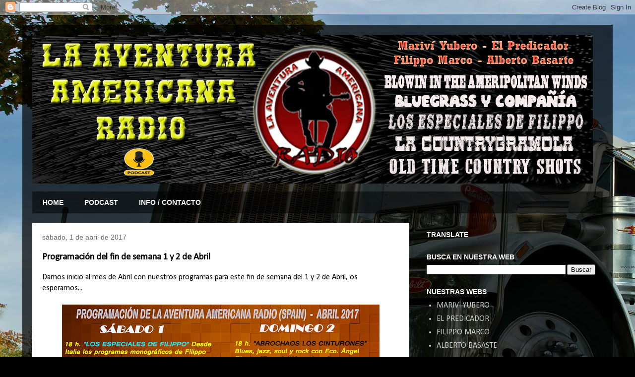

--- FILE ---
content_type: text/html; charset=UTF-8
request_url: http://www.aventuraradio.net/2017/04/programacion-del-fin-de-semana-1-y-2-de.html
body_size: 10620
content:
<!DOCTYPE html>
<html class='v2' dir='ltr' xmlns='http://www.w3.org/1999/xhtml' xmlns:b='http://www.google.com/2005/gml/b' xmlns:data='http://www.google.com/2005/gml/data' xmlns:expr='http://www.google.com/2005/gml/expr'>
<head>
<link href='https://www.blogger.com/static/v1/widgets/335934321-css_bundle_v2.css' rel='stylesheet' type='text/css'/>
<meta content='width=1100' name='viewport'/>
<meta content='text/html; charset=UTF-8' http-equiv='Content-Type'/>
<meta content='blogger' name='generator'/>
<link href='http://www.aventuraradio.net/favicon.ico' rel='icon' type='image/x-icon'/>
<link href='http://www.aventuraradio.net/2017/04/programacion-del-fin-de-semana-1-y-2-de.html' rel='canonical'/>
<link rel="alternate" type="application/atom+xml" title="LA AVENTURA AMERICANA RADIO - Atom" href="http://www.aventuraradio.net/feeds/posts/default" />
<link rel="alternate" type="application/rss+xml" title="LA AVENTURA AMERICANA RADIO - RSS" href="http://www.aventuraradio.net/feeds/posts/default?alt=rss" />
<link rel="service.post" type="application/atom+xml" title="LA AVENTURA AMERICANA RADIO - Atom" href="https://www.blogger.com/feeds/6693734256820223012/posts/default" />

<link rel="alternate" type="application/atom+xml" title="LA AVENTURA AMERICANA RADIO - Atom" href="http://www.aventuraradio.net/feeds/5465369254478048587/comments/default" />
<!--Can't find substitution for tag [blog.ieCssRetrofitLinks]-->
<link href='https://blogger.googleusercontent.com/img/b/R29vZ2xl/AVvXsEiLEZ0Me5FB2OeBJzFmRb_ehPdQ6mmhL0iRd8VFmhskxR8Sq4Vd53hX3Y0o4Uz4Vce2UNkW2sq_1JFJji2Sz9UzSYM_UDRZR220-t5pf1p648N6NEO_nsTv9l7Gj59dnaAmBkvf9DWvFiyR/s640/41-Programacion-1-2-abril.jpg' rel='image_src'/>
<meta content='http://www.aventuraradio.net/2017/04/programacion-del-fin-de-semana-1-y-2-de.html' property='og:url'/>
<meta content='Programación del fin de semana 1 y 2 de Abril' property='og:title'/>
<meta content='Tu emisora de radio on line de real country, bluegrass y rockabilly - 24 horas al día de programación sin descanso y con una programación propia.' property='og:description'/>
<meta content='https://blogger.googleusercontent.com/img/b/R29vZ2xl/AVvXsEiLEZ0Me5FB2OeBJzFmRb_ehPdQ6mmhL0iRd8VFmhskxR8Sq4Vd53hX3Y0o4Uz4Vce2UNkW2sq_1JFJji2Sz9UzSYM_UDRZR220-t5pf1p648N6NEO_nsTv9l7Gj59dnaAmBkvf9DWvFiyR/w1200-h630-p-k-no-nu/41-Programacion-1-2-abril.jpg' property='og:image'/>
<title>LA AVENTURA AMERICANA RADIO: Programación del fin de semana 1 y 2 de Abril</title>
<style type='text/css'>@font-face{font-family:'Calibri';font-style:normal;font-weight:400;font-display:swap;src:url(//fonts.gstatic.com/l/font?kit=J7afnpV-BGlaFfdAhLEY67FIEjg&skey=a1029226f80653a8&v=v15)format('woff2');unicode-range:U+0000-00FF,U+0131,U+0152-0153,U+02BB-02BC,U+02C6,U+02DA,U+02DC,U+0304,U+0308,U+0329,U+2000-206F,U+20AC,U+2122,U+2191,U+2193,U+2212,U+2215,U+FEFF,U+FFFD;}</style>
<style id='page-skin-1' type='text/css'><!--
/*
-----------------------------------------------
Blogger Template Style
Name:     Travel
Designer: Sookhee Lee
URL:      www.plyfly.net
----------------------------------------------- */
/* Content
----------------------------------------------- */
body {
font: normal normal 16px Calibri;
color: #000000;
background: #000000 url(http://3.bp.blogspot.com/-vCe4uMTDf9w/Vi-wBrfbMMI/AAAAAAAACII/XdgXgFKWiQg/s0-r/peterbilt_truck.jpg) no-repeat fixed top left;
}
html body .region-inner {
min-width: 0;
max-width: 100%;
width: auto;
}
a:link {
text-decoration:none;
color: #ff5d02;
}
a:visited {
text-decoration:none;
color: #bc4909;
}
a:hover {
text-decoration:underline;
color: #ff5d02;
}
.content-outer .content-cap-top {
height: 0;
background: transparent none repeat-x scroll top center;
}
.content-outer {
margin: 0 auto;
padding-top: 20px;
}
.content-inner {
background: transparent url(//www.blogblog.com/1kt/travel/bg_black_70.png) repeat scroll top left;
background-position: left -0;
background-color: transparent;
padding: 20px;
}
.main-inner .date-outer {
margin-bottom: 2em;
}
/* Header
----------------------------------------------- */
.header-inner .Header .titlewrapper,
.header-inner .Header .descriptionwrapper {
padding-left: 10px;
padding-right: 10px;
}
.Header h1 {
font: normal normal 60px 'Trebuchet MS',Trebuchet,sans-serif;
color: #ffffff;
}
.Header h1 a {
color: #ffffff;
}
.Header .description {
color: #686868;
font-size: 130%;
}
/* Tabs
----------------------------------------------- */
.tabs-inner {
margin: 1em 0 0;
padding: 0;
}
.tabs-inner .section {
margin: 0;
}
.tabs-inner .widget ul {
padding: 0;
background: transparent url(//www.blogblog.com/1kt/travel/bg_black_50.png) repeat scroll top center;
}
.tabs-inner .widget li {
border: none;
}
.tabs-inner .widget li a {
display: inline-block;
padding: 1em 1.5em;
color: #ffffff;
font: normal bold 14px 'Trebuchet MS',Trebuchet,sans-serif;
}
.tabs-inner .widget li.selected a,
.tabs-inner .widget li a:hover {
position: relative;
z-index: 1;
background: transparent url(//www.blogblog.com/1kt/travel/bg_black_50.png) repeat scroll top center;
color: #ffffff;
}
/* Headings
----------------------------------------------- */
h2 {
font: normal bold 14px 'Trebuchet MS',Trebuchet,sans-serif;
color: #ffffff;
}
.main-inner h2.date-header {
font: normal normal 14px 'Trebuchet MS',Trebuchet,sans-serif;
color: #686868;
}
.footer-inner .widget h2,
.sidebar .widget h2 {
padding-bottom: .5em;
}
/* Main
----------------------------------------------- */
.main-inner {
padding: 20px 0;
}
.main-inner .column-center-inner {
padding: 20px 0;
}
.main-inner .column-center-inner .section {
margin: 0 20px;
}
.main-inner .column-right-inner {
margin-left: 20px;
}
.main-inner .fauxcolumn-right-outer .fauxcolumn-inner {
margin-left: 20px;
background: transparent none repeat scroll top left;
}
.main-inner .column-left-inner {
margin-right: 20px;
}
.main-inner .fauxcolumn-left-outer .fauxcolumn-inner {
margin-right: 20px;
background: transparent none repeat scroll top left;
}
.main-inner .column-left-inner,
.main-inner .column-right-inner {
padding: 15px 0;
}
/* Posts
----------------------------------------------- */
h3.post-title {
margin-top: 20px;
}
h3.post-title a {
font: normal bold 20px 'Trebuchet MS',Trebuchet,sans-serif;
color: #000000;
}
h3.post-title a:hover {
text-decoration: underline;
}
.main-inner .column-center-outer {
background: #ffffff none repeat scroll top left;
_background-image: none;
}
.post-body {
line-height: 1.4;
position: relative;
}
.post-header {
margin: 0 0 1em;
line-height: 1.6;
}
.post-footer {
margin: .5em 0;
line-height: 1.6;
}
#blog-pager {
font-size: 140%;
}
#comments {
background: #cccccc none repeat scroll top center;
padding: 15px;
}
#comments .comment-author {
padding-top: 1.5em;
}
#comments h4,
#comments .comment-author a,
#comments .comment-timestamp a {
color: #000000;
}
#comments .comment-author:first-child {
padding-top: 0;
border-top: none;
}
.avatar-image-container {
margin: .2em 0 0;
}
/* Comments
----------------------------------------------- */
#comments a {
color: #000000;
}
.comments .comments-content .icon.blog-author {
background-repeat: no-repeat;
background-image: url([data-uri]);
}
.comments .comments-content .loadmore a {
border-top: 1px solid #000000;
border-bottom: 1px solid #000000;
}
.comments .comment-thread.inline-thread {
background: #ffffff;
}
.comments .continue {
border-top: 2px solid #000000;
}
/* Widgets
----------------------------------------------- */
.sidebar .widget {
border-bottom: 2px solid transparent;
padding-bottom: 10px;
margin: 10px 0;
}
.sidebar .widget:first-child {
margin-top: 0;
}
.sidebar .widget:last-child {
border-bottom: none;
margin-bottom: 0;
padding-bottom: 0;
}
.footer-inner .widget,
.sidebar .widget {
font: normal normal 16px Calibri;
color: #cccccc;
}
.sidebar .widget a:link {
color: #cccccc;
text-decoration: none;
}
.sidebar .widget a:visited {
color: #bc4909;
}
.sidebar .widget a:hover {
color: #cccccc;
text-decoration: underline;
}
.footer-inner .widget a:link {
color: #ff5d02;
text-decoration: none;
}
.footer-inner .widget a:visited {
color: #bc4909;
}
.footer-inner .widget a:hover {
color: #ff5d02;
text-decoration: underline;
}
.widget .zippy {
color: #ffffff;
}
.footer-inner {
background: transparent none repeat scroll top center;
}
/* Mobile
----------------------------------------------- */
body.mobile  {
background-size: 100% auto;
}
body.mobile .AdSense {
margin: 0 -10px;
}
.mobile .body-fauxcolumn-outer {
background: transparent none repeat scroll top left;
}
.mobile .footer-inner .widget a:link {
color: #cccccc;
text-decoration: none;
}
.mobile .footer-inner .widget a:visited {
color: #bc4909;
}
.mobile-post-outer a {
color: #000000;
}
.mobile-link-button {
background-color: #ff5d02;
}
.mobile-link-button a:link, .mobile-link-button a:visited {
color: #ffffff;
}
.mobile-index-contents {
color: #000000;
}
.mobile .tabs-inner .PageList .widget-content {
background: transparent url(//www.blogblog.com/1kt/travel/bg_black_50.png) repeat scroll top center;
color: #ffffff;
}
.mobile .tabs-inner .PageList .widget-content .pagelist-arrow {
border-left: 1px solid #ffffff;
}

--></style>
<style id='template-skin-1' type='text/css'><!--
body {
min-width: 1190px;
}
.content-outer, .content-fauxcolumn-outer, .region-inner {
min-width: 1190px;
max-width: 1190px;
_width: 1190px;
}
.main-inner .columns {
padding-left: 0px;
padding-right: 390px;
}
.main-inner .fauxcolumn-center-outer {
left: 0px;
right: 390px;
/* IE6 does not respect left and right together */
_width: expression(this.parentNode.offsetWidth -
parseInt("0px") -
parseInt("390px") + 'px');
}
.main-inner .fauxcolumn-left-outer {
width: 0px;
}
.main-inner .fauxcolumn-right-outer {
width: 390px;
}
.main-inner .column-left-outer {
width: 0px;
right: 100%;
margin-left: -0px;
}
.main-inner .column-right-outer {
width: 390px;
margin-right: -390px;
}
#layout {
min-width: 0;
}
#layout .content-outer {
min-width: 0;
width: 800px;
}
#layout .region-inner {
min-width: 0;
width: auto;
}
--></style>
<script type='text/javascript'>
        (function(i,s,o,g,r,a,m){i['GoogleAnalyticsObject']=r;i[r]=i[r]||function(){
        (i[r].q=i[r].q||[]).push(arguments)},i[r].l=1*new Date();a=s.createElement(o),
        m=s.getElementsByTagName(o)[0];a.async=1;a.src=g;m.parentNode.insertBefore(a,m)
        })(window,document,'script','https://www.google-analytics.com/analytics.js','ga');
        ga('create', 'UA-68441847-1', 'auto', 'blogger');
        ga('blogger.send', 'pageview');
      </script>
<link href='https://www.blogger.com/dyn-css/authorization.css?targetBlogID=6693734256820223012&amp;zx=be9eb527-ea5c-471a-9f38-d01e00a2d7d1' media='none' onload='if(media!=&#39;all&#39;)media=&#39;all&#39;' rel='stylesheet'/><noscript><link href='https://www.blogger.com/dyn-css/authorization.css?targetBlogID=6693734256820223012&amp;zx=be9eb527-ea5c-471a-9f38-d01e00a2d7d1' rel='stylesheet'/></noscript>
<meta name='google-adsense-platform-account' content='ca-host-pub-1556223355139109'/>
<meta name='google-adsense-platform-domain' content='blogspot.com'/>

</head>
<body class='loading variant-road'>
<div id='fb-root'></div>
<script>(function(d, s, id) {
  var js, fjs = d.getElementsByTagName(s)[0];
  if (d.getElementById(id)) return;
  js = d.createElement(s); js.id = id;
  js.src = "//connect.facebook.net/es_LA/all.js#xfbml=1";
  fjs.parentNode.insertBefore(js, fjs);
}(document, 'script', 'facebook-jssdk'));</script>
<div class='navbar section' id='navbar'><div class='widget Navbar' data-version='1' id='Navbar1'><script type="text/javascript">
    function setAttributeOnload(object, attribute, val) {
      if(window.addEventListener) {
        window.addEventListener('load',
          function(){ object[attribute] = val; }, false);
      } else {
        window.attachEvent('onload', function(){ object[attribute] = val; });
      }
    }
  </script>
<div id="navbar-iframe-container"></div>
<script type="text/javascript" src="https://apis.google.com/js/platform.js"></script>
<script type="text/javascript">
      gapi.load("gapi.iframes:gapi.iframes.style.bubble", function() {
        if (gapi.iframes && gapi.iframes.getContext) {
          gapi.iframes.getContext().openChild({
              url: 'https://www.blogger.com/navbar/6693734256820223012?po\x3d5465369254478048587\x26origin\x3dhttp://www.aventuraradio.net',
              where: document.getElementById("navbar-iframe-container"),
              id: "navbar-iframe"
          });
        }
      });
    </script><script type="text/javascript">
(function() {
var script = document.createElement('script');
script.type = 'text/javascript';
script.src = '//pagead2.googlesyndication.com/pagead/js/google_top_exp.js';
var head = document.getElementsByTagName('head')[0];
if (head) {
head.appendChild(script);
}})();
</script>
</div></div>
<div class='body-fauxcolumns'>
<div class='fauxcolumn-outer body-fauxcolumn-outer'>
<div class='cap-top'>
<div class='cap-left'></div>
<div class='cap-right'></div>
</div>
<div class='fauxborder-left'>
<div class='fauxborder-right'></div>
<div class='fauxcolumn-inner'>
</div>
</div>
<div class='cap-bottom'>
<div class='cap-left'></div>
<div class='cap-right'></div>
</div>
</div>
</div>
<div class='content'>
<div class='content-fauxcolumns'>
<div class='fauxcolumn-outer content-fauxcolumn-outer'>
<div class='cap-top'>
<div class='cap-left'></div>
<div class='cap-right'></div>
</div>
<div class='fauxborder-left'>
<div class='fauxborder-right'></div>
<div class='fauxcolumn-inner'>
</div>
</div>
<div class='cap-bottom'>
<div class='cap-left'></div>
<div class='cap-right'></div>
</div>
</div>
</div>
<div class='content-outer'>
<div class='content-cap-top cap-top'>
<div class='cap-left'></div>
<div class='cap-right'></div>
</div>
<div class='fauxborder-left content-fauxborder-left'>
<div class='fauxborder-right content-fauxborder-right'></div>
<div class='content-inner'>
<header>
<div class='header-outer'>
<div class='header-cap-top cap-top'>
<div class='cap-left'></div>
<div class='cap-right'></div>
</div>
<div class='fauxborder-left header-fauxborder-left'>
<div class='fauxborder-right header-fauxborder-right'></div>
<div class='region-inner header-inner'>
<div class='header section' id='header'><div class='widget Header' data-version='1' id='Header1'>
<div id='header-inner'>
<a href='http://www.aventuraradio.net/' style='display: block'>
<img alt='LA AVENTURA AMERICANA RADIO' height='300px; ' id='Header1_headerimg' src='https://blogger.googleusercontent.com/img/a/AVvXsEj3xp7Wj9cX56qXoOPhS7skL9LvJNMjrW_TnPpI8lkeqa8rOcUGclrQmenAapi7l1iZd7YIfl4_plab5iRcZw8RYoxw0o-R-7XyaeApmSPOSFGduIwZCJqHTsSlZbVelYqE5bFF4Tz1gyCBiZDbu18uS6-I3-fBzXkvhZCSUUS4umVuj_M-SctXwAqVWLN5=s1130' style='display: block' width='1130px; '/>
</a>
</div>
</div></div>
</div>
</div>
<div class='header-cap-bottom cap-bottom'>
<div class='cap-left'></div>
<div class='cap-right'></div>
</div>
</div>
</header>
<div class='tabs-outer'>
<div class='tabs-cap-top cap-top'>
<div class='cap-left'></div>
<div class='cap-right'></div>
</div>
<div class='fauxborder-left tabs-fauxborder-left'>
<div class='fauxborder-right tabs-fauxborder-right'></div>
<div class='region-inner tabs-inner'>
<div class='tabs section' id='crosscol'><div class='widget PageList' data-version='1' id='PageList1'>
<h2>Páginas</h2>
<div class='widget-content'>
<ul>
<li>
<a href='http://www.aventuraradio.net/'>HOME</a>
</li>
<li>
<a href='http://www.aventuraradio.net/p/podcast.html'>PODCAST</a>
</li>
<li>
<a href='http://www.aventuraradio.net/p/contacto.html'>INFO / CONTACTO</a>
</li>
</ul>
<div class='clear'></div>
</div>
</div></div>
<div class='tabs no-items section' id='crosscol-overflow'></div>
</div>
</div>
<div class='tabs-cap-bottom cap-bottom'>
<div class='cap-left'></div>
<div class='cap-right'></div>
</div>
</div>
<div class='main-outer'>
<div class='main-cap-top cap-top'>
<div class='cap-left'></div>
<div class='cap-right'></div>
</div>
<div class='fauxborder-left main-fauxborder-left'>
<div class='fauxborder-right main-fauxborder-right'></div>
<div class='region-inner main-inner'>
<div class='columns fauxcolumns'>
<div class='fauxcolumn-outer fauxcolumn-center-outer'>
<div class='cap-top'>
<div class='cap-left'></div>
<div class='cap-right'></div>
</div>
<div class='fauxborder-left'>
<div class='fauxborder-right'></div>
<div class='fauxcolumn-inner'>
</div>
</div>
<div class='cap-bottom'>
<div class='cap-left'></div>
<div class='cap-right'></div>
</div>
</div>
<div class='fauxcolumn-outer fauxcolumn-left-outer'>
<div class='cap-top'>
<div class='cap-left'></div>
<div class='cap-right'></div>
</div>
<div class='fauxborder-left'>
<div class='fauxborder-right'></div>
<div class='fauxcolumn-inner'>
</div>
</div>
<div class='cap-bottom'>
<div class='cap-left'></div>
<div class='cap-right'></div>
</div>
</div>
<div class='fauxcolumn-outer fauxcolumn-right-outer'>
<div class='cap-top'>
<div class='cap-left'></div>
<div class='cap-right'></div>
</div>
<div class='fauxborder-left'>
<div class='fauxborder-right'></div>
<div class='fauxcolumn-inner'>
</div>
</div>
<div class='cap-bottom'>
<div class='cap-left'></div>
<div class='cap-right'></div>
</div>
</div>
<!-- corrects IE6 width calculation -->
<div class='columns-inner'>
<div class='column-center-outer'>
<div class='column-center-inner'>
<div class='main section' id='main'><div class='widget Blog' data-version='1' id='Blog1'>
<div class='blog-posts hfeed'>

          <div class="date-outer">
        
<h2 class='date-header'><span>sábado, 1 de abril de 2017</span></h2>

          <div class="date-posts">
        
<div class='post-outer'>
<div class='post hentry' itemprop='blogPost' itemscope='itemscope' itemtype='http://schema.org/BlogPosting'>
<meta content='https://blogger.googleusercontent.com/img/b/R29vZ2xl/AVvXsEiLEZ0Me5FB2OeBJzFmRb_ehPdQ6mmhL0iRd8VFmhskxR8Sq4Vd53hX3Y0o4Uz4Vce2UNkW2sq_1JFJji2Sz9UzSYM_UDRZR220-t5pf1p648N6NEO_nsTv9l7Gj59dnaAmBkvf9DWvFiyR/s640/41-Programacion-1-2-abril.jpg' itemprop='image_url'/>
<meta content='6693734256820223012' itemprop='blogId'/>
<meta content='5465369254478048587' itemprop='postId'/>
<a name='5465369254478048587'></a>
<h3 class='post-title entry-title' itemprop='name'>
Programación del fin de semana 1 y 2 de Abril
</h3>
<div class='post-header'>
<div class='post-header-line-1'></div>
</div>
<div class='post-body entry-content' id='post-body-5465369254478048587' itemprop='description articleBody'>
<span style="background-color: white; font-family: Calibri; font-size: 16px; text-align: justify;">Damos inicio al mes de Abril con nuestros programas para este fin de semana del 1 y 2 de Abril, os esperamos...</span><br />
<span style="background-color: white; font-family: Calibri; font-size: 16px; text-align: justify;"><br /></span>
<div class="separator" style="clear: both; text-align: center;">
<a href="https://blogger.googleusercontent.com/img/b/R29vZ2xl/AVvXsEiLEZ0Me5FB2OeBJzFmRb_ehPdQ6mmhL0iRd8VFmhskxR8Sq4Vd53hX3Y0o4Uz4Vce2UNkW2sq_1JFJji2Sz9UzSYM_UDRZR220-t5pf1p648N6NEO_nsTv9l7Gj59dnaAmBkvf9DWvFiyR/s1600/41-Programacion-1-2-abril.jpg" imageanchor="1" style="margin-left: 1em; margin-right: 1em;"><img border="0" height="462" src="https://blogger.googleusercontent.com/img/b/R29vZ2xl/AVvXsEiLEZ0Me5FB2OeBJzFmRb_ehPdQ6mmhL0iRd8VFmhskxR8Sq4Vd53hX3Y0o4Uz4Vce2UNkW2sq_1JFJji2Sz9UzSYM_UDRZR220-t5pf1p648N6NEO_nsTv9l7Gj59dnaAmBkvf9DWvFiyR/s640/41-Programacion-1-2-abril.jpg" width="640" /></a></div>
<span style="background-color: white; font-family: Calibri; font-size: 16px; text-align: justify;"><br /></span>
<span style="background-color: white; font-family: Calibri; font-size: 16px; text-align: justify;"><br /></span>
<br />
<div style='clear: both;'></div>
</div>
<div class='post-footer'>
<div class='post-footer-line post-footer-line-1'><span class='post-author vcard'>
Publicado por
<span class='fn' itemprop='author' itemscope='itemscope' itemtype='http://schema.org/Person'>
<meta content='https://www.blogger.com/profile/08393453618155910441' itemprop='url'/>
<a class='g-profile' href='https://www.blogger.com/profile/08393453618155910441' rel='author' title='author profile'>
<span itemprop='name'>Alberto Basarte</span>
</a>
</span>
</span>
<span class='post-timestamp'>
en
<meta content='http://www.aventuraradio.net/2017/04/programacion-del-fin-de-semana-1-y-2-de.html' itemprop='url'/>
<a class='timestamp-link' href='http://www.aventuraradio.net/2017/04/programacion-del-fin-de-semana-1-y-2-de.html' rel='bookmark' title='permanent link'><abbr class='published' itemprop='datePublished' title='2017-04-01T10:12:00+02:00'>10:12</abbr></a>
</span>
<span class='post-comment-link'>
</span>
<span class='post-icons'>
<span class='item-action'>
<a href='https://www.blogger.com/email-post/6693734256820223012/5465369254478048587' title='Enviar entrada por correo electrónico'>
<img alt='' class='icon-action' height='13' src='http://img1.blogblog.com/img/icon18_email.gif' width='18'/>
</a>
</span>
<span class='item-control blog-admin pid-1137594164'>
<a href='https://www.blogger.com/post-edit.g?blogID=6693734256820223012&postID=5465369254478048587&from=pencil' title='Editar entrada'>
<img alt='' class='icon-action' height='18' src='https://resources.blogblog.com/img/icon18_edit_allbkg.gif' width='18'/>
</a>
</span>
</span>
<div class='post-share-buttons goog-inline-block'>
<a class='goog-inline-block share-button sb-email' href='https://www.blogger.com/share-post.g?blogID=6693734256820223012&postID=5465369254478048587&target=email' target='_blank' title='Enviar por correo electrónico'><span class='share-button-link-text'>Enviar por correo electrónico</span></a><a class='goog-inline-block share-button sb-blog' href='https://www.blogger.com/share-post.g?blogID=6693734256820223012&postID=5465369254478048587&target=blog' onclick='window.open(this.href, "_blank", "height=270,width=475"); return false;' target='_blank' title='Escribe un blog'><span class='share-button-link-text'>Escribe un blog</span></a><a class='goog-inline-block share-button sb-twitter' href='https://www.blogger.com/share-post.g?blogID=6693734256820223012&postID=5465369254478048587&target=twitter' target='_blank' title='Compartir en X'><span class='share-button-link-text'>Compartir en X</span></a><a class='goog-inline-block share-button sb-facebook' href='https://www.blogger.com/share-post.g?blogID=6693734256820223012&postID=5465369254478048587&target=facebook' onclick='window.open(this.href, "_blank", "height=430,width=640"); return false;' target='_blank' title='Compartir con Facebook'><span class='share-button-link-text'>Compartir con Facebook</span></a><a class='goog-inline-block share-button sb-pinterest' href='https://www.blogger.com/share-post.g?blogID=6693734256820223012&postID=5465369254478048587&target=pinterest' target='_blank' title='Compartir en Pinterest'><span class='share-button-link-text'>Compartir en Pinterest</span></a>
</div>
</div>
<div class='post-footer-line post-footer-line-2'><span class='post-labels'>
Etiquetas:
<a href='http://www.aventuraradio.net/search/label/programaci%C3%B3n' rel='tag'>programación</a>
</span>
</div>
<div class='post-footer-line post-footer-line-3'><span class='post-location'>
</span>
</div>
</div>
</div>
<div class='comments' id='comments'>
<a name='comments'></a>
<h4>No hay comentarios:</h4>
<div id='Blog1_comments-block-wrapper'>
<dl class='avatar-comment-indent' id='comments-block'>
</dl>
</div>
<p class='comment-footer'>
<div class='comment-form'>
<a name='comment-form'></a>
<h4 id='comment-post-message'>Publicar un comentario</h4>
<p>
</p>
<a href='https://www.blogger.com/comment/frame/6693734256820223012?po=5465369254478048587&hl=es&saa=85391&origin=http://www.aventuraradio.net' id='comment-editor-src'></a>
<iframe allowtransparency='true' class='blogger-iframe-colorize blogger-comment-from-post' frameborder='0' height='410px' id='comment-editor' name='comment-editor' src='' width='100%'></iframe>
<script src='https://www.blogger.com/static/v1/jsbin/2830521187-comment_from_post_iframe.js' type='text/javascript'></script>
<script type='text/javascript'>
      BLOG_CMT_createIframe('https://www.blogger.com/rpc_relay.html');
    </script>
</div>
</p>
</div>
</div>

        </div></div>
      
</div>
<div class='blog-pager' id='blog-pager'>
<span id='blog-pager-newer-link'>
<a class='blog-pager-newer-link' href='http://www.aventuraradio.net/2017/04/fiesta-western-country-madrid-17-junio.html' id='Blog1_blog-pager-newer-link' title='Entrada más reciente'>Entrada más reciente</a>
</span>
<span id='blog-pager-older-link'>
<a class='blog-pager-older-link' href='http://www.aventuraradio.net/2017/03/los-podcast-del-fin-de-semana-25-y-26_29.html' id='Blog1_blog-pager-older-link' title='Entrada antigua'>Entrada antigua</a>
</span>
<a class='home-link' href='http://www.aventuraradio.net/'>Inicio</a>
</div>
<div class='clear'></div>
<div class='post-feeds'>
<div class='feed-links'>
Suscribirse a:
<a class='feed-link' href='http://www.aventuraradio.net/feeds/5465369254478048587/comments/default' target='_blank' type='application/atom+xml'>Enviar comentarios (Atom)</a>
</div>
</div>
</div></div>
</div>
</div>
<div class='column-left-outer'>
<div class='column-left-inner'>
<aside>
</aside>
</div>
</div>
<div class='column-right-outer'>
<div class='column-right-inner'>
<aside>
<div class='sidebar section' id='sidebar-right-1'><div class='widget Translate' data-version='1' id='Translate1'>
<h2 class='title'>TRANSLATE</h2>
<div id='google_translate_element'></div>
<script>
    function googleTranslateElementInit() {
      new google.translate.TranslateElement({
        pageLanguage: 'es',
        autoDisplay: 'true',
        layout: google.translate.TranslateElement.InlineLayout.SIMPLE
      }, 'google_translate_element');
    }
  </script>
<script src='//translate.google.com/translate_a/element.js?cb=googleTranslateElementInit'></script>
<div class='clear'></div>
</div><div class='widget BlogSearch' data-version='1' id='BlogSearch1'>
<h2 class='title'>BUSCA EN NUESTRA WEB</h2>
<div class='widget-content'>
<div id='BlogSearch1_form'>
<form action='http://www.aventuraradio.net/search' class='gsc-search-box' target='_top'>
<table cellpadding='0' cellspacing='0' class='gsc-search-box'>
<tbody>
<tr>
<td class='gsc-input'>
<input autocomplete='off' class='gsc-input' name='q' size='10' title='search' type='text' value=''/>
</td>
<td class='gsc-search-button'>
<input class='gsc-search-button' title='search' type='submit' value='Buscar'/>
</td>
</tr>
</tbody>
</table>
</form>
</div>
</div>
<div class='clear'></div>
</div><div class='widget LinkList' data-version='1' id='LinkList2'>
<h2>NUESTRAS WEBS</h2>
<div class='widget-content'>
<ul>
<li><a href='https://www.facebook.com/marivi.y.garcia'>MARIVÍ YUBERO</a></li>
<li><a href='https://go.ivoox.com/sq/1470762'>EL PREDICADOR</a></li>
<li><a href='https://www.facebook.com/filippo.marco.18'>FILIPPO MARCO</a></li>
<li><a href='https://www.albertobasarte.net'>ALBERTO BASASTE</a></li>
</ul>
<div class='clear'></div>
</div>
</div><div class='widget LinkList' data-version='1' id='LinkList1'>
<h2>NUESTROS PODCAST</h2>
<div class='widget-content'>
<ul>
<li><a href='https://go.ivoox.com/sq/367507'>BLOWIN' IN THE AMERIPOLITAN WINDS</a></li>
<li><a href='https://go.ivoox.com/sq/1470762'>BLUEGRASS Y COMPAÑÍA</a></li>
<li><a href='https://www.ivoox.com/escuchar-audios-filippo-marco_al_4279468_1.html?show=programs'>LOS ESPECIALES DE FILIPPO</a></li>
<li><a href='https://go.ivoox.com/sq/147343'>LA COUNTRYGRAMOLA</a></li>
<li><a href='https://go.ivoox.com/sq/151964'>OLD TIME COUNTRY SHOTS</a></li>
</ul>
<div class='clear'></div>
</div>
</div><div class='widget Label' data-version='1' id='Label1'>
<h2>ETIQUETAS</h2>
<div class='widget-content list-label-widget-content'>
<ul>
<li>
<a dir='ltr' href='http://www.aventuraradio.net/search/label/Alberto%20Basarte'>Alberto Basarte</a>
</li>
<li>
<a dir='ltr' href='http://www.aventuraradio.net/search/label/Blowin%27%20In%20The%20Ameripolitan%20Winds'>Blowin&#39; In The Ameripolitan Winds</a>
</li>
<li>
<a dir='ltr' href='http://www.aventuraradio.net/search/label/Bluegrass%20%26%20Compa%C3%B1%C3%ADa'>Bluegrass &amp; Compañía</a>
</li>
<li>
<a dir='ltr' href='http://www.aventuraradio.net/search/label/Filippo%20Marco'>Filippo Marco</a>
</li>
<li>
<a dir='ltr' href='http://www.aventuraradio.net/search/label/La%20Countrygramola'>La Countrygramola</a>
</li>
<li>
<a dir='ltr' href='http://www.aventuraradio.net/search/label/Marivi%20Yubero'>Marivi Yubero</a>
</li>
<li>
<a dir='ltr' href='http://www.aventuraradio.net/search/label/Old%20Time%20Country%20Shots'>Old Time Country Shots</a>
</li>
</ul>
<div class='clear'></div>
</div>
</div><div class='widget HTML' data-version='1' id='HTML6'>
<h2 class='title'>PAGINA DE LA EMISORA EN FACEBOOK</h2>
<div class='widget-content'>
<center>
<p style="text-align: center;"><a href="https://www.facebook.com/aventuraradio/" target="_blank"><img alt="" src="https://blogger.googleusercontent.com/img/b/R29vZ2xl/AVvXsEi4KWzvAE2DJqYRzq55jBi0zq9G7G5wK6_HlnDwaPusVuLdptwU5uX9Akwiuvx0oAAX0wTiSRXNUmmYZEG3R1X2U_Y7E2_8spat1xcGXZZf_MCEUpM41NXrBbwifVG4EVrpe1r9JlU1SIhk/s1600/facebook.jpg" style="width: 300px; height: 600px;" /></a></p>
</center>
</div>
<div class='clear'></div>
</div><div class='widget Image' data-version='1' id='Image2'>
<h2>.</h2>
<div class='widget-content'>
<img alt='.' height='340' id='Image2_img' src='https://blogger.googleusercontent.com/img/b/R29vZ2xl/AVvXsEgmsZZRfp6fVd6n_HZznljK5N9A3Hmrg3wqnCIIwDs5QZhAt69GSSWZYDvkWWYvPM3aVDsU6iWZKLLpc7y7J4QfwftRZHhzDhJTHMo3fAfbCaLCsaZMihd9ewsAS7v7zZxPo_kFoS0w5Qyr/s1600-r/logo-png.png' width='340'/>
<br/>
</div>
<div class='clear'></div>
</div></div>
</aside>
</div>
</div>
</div>
<div style='clear: both'></div>
<!-- columns -->
</div>
<!-- main -->
</div>
</div>
<div class='main-cap-bottom cap-bottom'>
<div class='cap-left'></div>
<div class='cap-right'></div>
</div>
</div>
<footer>
<div class='footer-outer'>
<div class='footer-cap-top cap-top'>
<div class='cap-left'></div>
<div class='cap-right'></div>
</div>
<div class='fauxborder-left footer-fauxborder-left'>
<div class='fauxborder-right footer-fauxborder-right'></div>
<div class='region-inner footer-inner'>
<div class='foot no-items section' id='footer-1'></div>
<table border='0' cellpadding='0' cellspacing='0' class='section-columns columns-2'>
<tbody>
<tr>
<td class='first columns-cell'>
<div class='foot no-items section' id='footer-2-1'></div>
</td>
<td class='columns-cell'>
<div class='foot no-items section' id='footer-2-2'></div>
</td>
</tr>
</tbody>
</table>
<!-- outside of the include in order to lock Attribution widget -->
<div class='foot section' id='footer-3'><div class='widget Attribution' data-version='1' id='Attribution1'>
<div class='widget-content' style='text-align: center;'>
&#169; La Aventura Americana Radio Team (2024. Tema Viajes. Con la tecnología de <a href='https://www.blogger.com' target='_blank'>Blogger</a>.
</div>
<div class='clear'></div>
</div></div>
</div>
</div>
<div class='footer-cap-bottom cap-bottom'>
<div class='cap-left'></div>
<div class='cap-right'></div>
</div>
</div>
</footer>
<!-- content -->
</div>
</div>
<div class='content-cap-bottom cap-bottom'>
<div class='cap-left'></div>
<div class='cap-right'></div>
</div>
</div>
</div>
<script type='text/javascript'>
    window.setTimeout(function() {
        document.body.className = document.body.className.replace('loading', '');
      }, 10);
  </script>

<script type="text/javascript" src="https://www.blogger.com/static/v1/widgets/719476776-widgets.js"></script>
<script type='text/javascript'>
window['__wavt'] = 'AOuZoY5FR7zv73tO_ioyYguFwxK07IcWiw:1769157791176';_WidgetManager._Init('//www.blogger.com/rearrange?blogID\x3d6693734256820223012','//www.aventuraradio.net/2017/04/programacion-del-fin-de-semana-1-y-2-de.html','6693734256820223012');
_WidgetManager._SetDataContext([{'name': 'blog', 'data': {'blogId': '6693734256820223012', 'title': 'LA AVENTURA AMERICANA RADIO', 'url': 'http://www.aventuraradio.net/2017/04/programacion-del-fin-de-semana-1-y-2-de.html', 'canonicalUrl': 'http://www.aventuraradio.net/2017/04/programacion-del-fin-de-semana-1-y-2-de.html', 'homepageUrl': 'http://www.aventuraradio.net/', 'searchUrl': 'http://www.aventuraradio.net/search', 'canonicalHomepageUrl': 'http://www.aventuraradio.net/', 'blogspotFaviconUrl': 'http://www.aventuraradio.net/favicon.ico', 'bloggerUrl': 'https://www.blogger.com', 'hasCustomDomain': true, 'httpsEnabled': false, 'enabledCommentProfileImages': true, 'gPlusViewType': 'FILTERED_POSTMOD', 'adultContent': false, 'analyticsAccountNumber': 'UA-68441847-1', 'encoding': 'UTF-8', 'locale': 'es', 'localeUnderscoreDelimited': 'es', 'languageDirection': 'ltr', 'isPrivate': false, 'isMobile': false, 'isMobileRequest': false, 'mobileClass': '', 'isPrivateBlog': false, 'isDynamicViewsAvailable': true, 'feedLinks': '\x3clink rel\x3d\x22alternate\x22 type\x3d\x22application/atom+xml\x22 title\x3d\x22LA AVENTURA AMERICANA RADIO - Atom\x22 href\x3d\x22http://www.aventuraradio.net/feeds/posts/default\x22 /\x3e\n\x3clink rel\x3d\x22alternate\x22 type\x3d\x22application/rss+xml\x22 title\x3d\x22LA AVENTURA AMERICANA RADIO - RSS\x22 href\x3d\x22http://www.aventuraradio.net/feeds/posts/default?alt\x3drss\x22 /\x3e\n\x3clink rel\x3d\x22service.post\x22 type\x3d\x22application/atom+xml\x22 title\x3d\x22LA AVENTURA AMERICANA RADIO - Atom\x22 href\x3d\x22https://www.blogger.com/feeds/6693734256820223012/posts/default\x22 /\x3e\n\n\x3clink rel\x3d\x22alternate\x22 type\x3d\x22application/atom+xml\x22 title\x3d\x22LA AVENTURA AMERICANA RADIO - Atom\x22 href\x3d\x22http://www.aventuraradio.net/feeds/5465369254478048587/comments/default\x22 /\x3e\n', 'meTag': '', 'adsenseHostId': 'ca-host-pub-1556223355139109', 'adsenseHasAds': false, 'adsenseAutoAds': false, 'boqCommentIframeForm': true, 'loginRedirectParam': '', 'view': '', 'dynamicViewsCommentsSrc': '//www.blogblog.com/dynamicviews/4224c15c4e7c9321/js/comments.js', 'dynamicViewsScriptSrc': '//www.blogblog.com/dynamicviews/00d9e3c56f0dbcee', 'plusOneApiSrc': 'https://apis.google.com/js/platform.js', 'disableGComments': true, 'interstitialAccepted': false, 'sharing': {'platforms': [{'name': 'Obtener enlace', 'key': 'link', 'shareMessage': 'Obtener enlace', 'target': ''}, {'name': 'Facebook', 'key': 'facebook', 'shareMessage': 'Compartir en Facebook', 'target': 'facebook'}, {'name': 'Escribe un blog', 'key': 'blogThis', 'shareMessage': 'Escribe un blog', 'target': 'blog'}, {'name': 'X', 'key': 'twitter', 'shareMessage': 'Compartir en X', 'target': 'twitter'}, {'name': 'Pinterest', 'key': 'pinterest', 'shareMessage': 'Compartir en Pinterest', 'target': 'pinterest'}, {'name': 'Correo electr\xf3nico', 'key': 'email', 'shareMessage': 'Correo electr\xf3nico', 'target': 'email'}], 'disableGooglePlus': true, 'googlePlusShareButtonWidth': 0, 'googlePlusBootstrap': '\x3cscript type\x3d\x22text/javascript\x22\x3ewindow.___gcfg \x3d {\x27lang\x27: \x27es\x27};\x3c/script\x3e'}, 'hasCustomJumpLinkMessage': false, 'jumpLinkMessage': 'Leer m\xe1s', 'pageType': 'item', 'postId': '5465369254478048587', 'postImageThumbnailUrl': 'https://blogger.googleusercontent.com/img/b/R29vZ2xl/AVvXsEiLEZ0Me5FB2OeBJzFmRb_ehPdQ6mmhL0iRd8VFmhskxR8Sq4Vd53hX3Y0o4Uz4Vce2UNkW2sq_1JFJji2Sz9UzSYM_UDRZR220-t5pf1p648N6NEO_nsTv9l7Gj59dnaAmBkvf9DWvFiyR/s72-c/41-Programacion-1-2-abril.jpg', 'postImageUrl': 'https://blogger.googleusercontent.com/img/b/R29vZ2xl/AVvXsEiLEZ0Me5FB2OeBJzFmRb_ehPdQ6mmhL0iRd8VFmhskxR8Sq4Vd53hX3Y0o4Uz4Vce2UNkW2sq_1JFJji2Sz9UzSYM_UDRZR220-t5pf1p648N6NEO_nsTv9l7Gj59dnaAmBkvf9DWvFiyR/s640/41-Programacion-1-2-abril.jpg', 'pageName': 'Programaci\xf3n del fin de semana 1 y 2 de Abril', 'pageTitle': 'LA AVENTURA AMERICANA RADIO: Programaci\xf3n del fin de semana 1 y 2 de Abril', 'metaDescription': ''}}, {'name': 'features', 'data': {}}, {'name': 'messages', 'data': {'edit': 'Editar', 'linkCopiedToClipboard': 'El enlace se ha copiado en el Portapapeles.', 'ok': 'Aceptar', 'postLink': 'Enlace de la entrada'}}, {'name': 'template', 'data': {'name': 'custom', 'localizedName': 'Personalizado', 'isResponsive': false, 'isAlternateRendering': false, 'isCustom': true, 'variant': 'road', 'variantId': 'road'}}, {'name': 'view', 'data': {'classic': {'name': 'classic', 'url': '?view\x3dclassic'}, 'flipcard': {'name': 'flipcard', 'url': '?view\x3dflipcard'}, 'magazine': {'name': 'magazine', 'url': '?view\x3dmagazine'}, 'mosaic': {'name': 'mosaic', 'url': '?view\x3dmosaic'}, 'sidebar': {'name': 'sidebar', 'url': '?view\x3dsidebar'}, 'snapshot': {'name': 'snapshot', 'url': '?view\x3dsnapshot'}, 'timeslide': {'name': 'timeslide', 'url': '?view\x3dtimeslide'}, 'isMobile': false, 'title': 'Programaci\xf3n del fin de semana 1 y 2 de Abril', 'description': 'Tu emisora de radio on line de real country, bluegrass y rockabilly - 24 horas al d\xeda de programaci\xf3n sin descanso y con una programaci\xf3n propia.', 'featuredImage': 'https://blogger.googleusercontent.com/img/b/R29vZ2xl/AVvXsEiLEZ0Me5FB2OeBJzFmRb_ehPdQ6mmhL0iRd8VFmhskxR8Sq4Vd53hX3Y0o4Uz4Vce2UNkW2sq_1JFJji2Sz9UzSYM_UDRZR220-t5pf1p648N6NEO_nsTv9l7Gj59dnaAmBkvf9DWvFiyR/s640/41-Programacion-1-2-abril.jpg', 'url': 'http://www.aventuraradio.net/2017/04/programacion-del-fin-de-semana-1-y-2-de.html', 'type': 'item', 'isSingleItem': true, 'isMultipleItems': false, 'isError': false, 'isPage': false, 'isPost': true, 'isHomepage': false, 'isArchive': false, 'isLabelSearch': false, 'postId': 5465369254478048587}}]);
_WidgetManager._RegisterWidget('_NavbarView', new _WidgetInfo('Navbar1', 'navbar', document.getElementById('Navbar1'), {}, 'displayModeFull'));
_WidgetManager._RegisterWidget('_HeaderView', new _WidgetInfo('Header1', 'header', document.getElementById('Header1'), {}, 'displayModeFull'));
_WidgetManager._RegisterWidget('_PageListView', new _WidgetInfo('PageList1', 'crosscol', document.getElementById('PageList1'), {'title': 'P\xe1ginas', 'links': [{'isCurrentPage': false, 'href': 'http://www.aventuraradio.net/', 'id': '0', 'title': 'HOME'}, {'isCurrentPage': false, 'href': 'http://www.aventuraradio.net/p/podcast.html', 'id': '5556205906757557743', 'title': 'PODCAST'}, {'isCurrentPage': false, 'href': 'http://www.aventuraradio.net/p/contacto.html', 'id': '2456776231046920819', 'title': 'INFO / CONTACTO'}], 'mobile': false, 'showPlaceholder': true, 'hasCurrentPage': false}, 'displayModeFull'));
_WidgetManager._RegisterWidget('_BlogView', new _WidgetInfo('Blog1', 'main', document.getElementById('Blog1'), {'cmtInteractionsEnabled': false, 'lightboxEnabled': true, 'lightboxModuleUrl': 'https://www.blogger.com/static/v1/jsbin/1181830541-lbx__es.js', 'lightboxCssUrl': 'https://www.blogger.com/static/v1/v-css/828616780-lightbox_bundle.css'}, 'displayModeFull'));
_WidgetManager._RegisterWidget('_TranslateView', new _WidgetInfo('Translate1', 'sidebar-right-1', document.getElementById('Translate1'), {}, 'displayModeFull'));
_WidgetManager._RegisterWidget('_BlogSearchView', new _WidgetInfo('BlogSearch1', 'sidebar-right-1', document.getElementById('BlogSearch1'), {}, 'displayModeFull'));
_WidgetManager._RegisterWidget('_LinkListView', new _WidgetInfo('LinkList2', 'sidebar-right-1', document.getElementById('LinkList2'), {}, 'displayModeFull'));
_WidgetManager._RegisterWidget('_LinkListView', new _WidgetInfo('LinkList1', 'sidebar-right-1', document.getElementById('LinkList1'), {}, 'displayModeFull'));
_WidgetManager._RegisterWidget('_LabelView', new _WidgetInfo('Label1', 'sidebar-right-1', document.getElementById('Label1'), {}, 'displayModeFull'));
_WidgetManager._RegisterWidget('_HTMLView', new _WidgetInfo('HTML6', 'sidebar-right-1', document.getElementById('HTML6'), {}, 'displayModeFull'));
_WidgetManager._RegisterWidget('_ImageView', new _WidgetInfo('Image2', 'sidebar-right-1', document.getElementById('Image2'), {'resize': true}, 'displayModeFull'));
_WidgetManager._RegisterWidget('_AttributionView', new _WidgetInfo('Attribution1', 'footer-3', document.getElementById('Attribution1'), {}, 'displayModeFull'));
</script>
</body>
</html>

--- FILE ---
content_type: text/plain
request_url: https://www.google-analytics.com/j/collect?v=1&_v=j102&a=1474247800&t=pageview&_s=1&dl=http%3A%2F%2Fwww.aventuraradio.net%2F2017%2F04%2Fprogramacion-del-fin-de-semana-1-y-2-de.html&ul=en-us%40posix&dt=LA%20AVENTURA%20AMERICANA%20RADIO%3A%20Programaci%C3%B3n%20del%20fin%20de%20semana%201%20y%202%20de%20Abril&sr=1280x720&vp=1280x720&_u=IEBAAEABAAAAACAAI~&jid=766589312&gjid=102353657&cid=1498385520.1769157792&tid=UA-68441847-1&_gid=839296137.1769157792&_r=1&_slc=1&z=666861102
body_size: -451
content:
2,cG-R81NTWQZP8